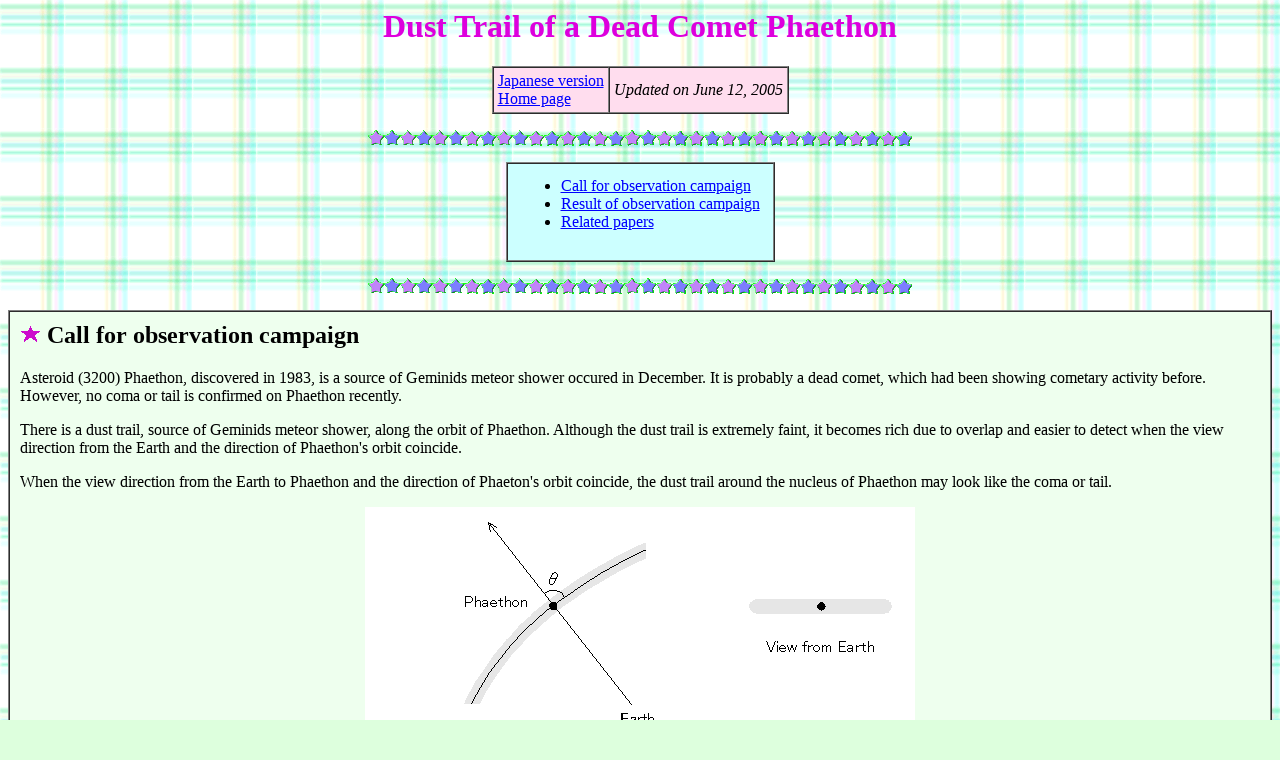

--- FILE ---
content_type: text/html
request_url: http://aerith.net/astro/Phaethon-dust-trail.html
body_size: 4502
content:
<HTML>

<HEAD>
<TITLE>Dust Trail of a Dead Comet Phaethon</TITLE>
</HEAD>

<BODY BACKGROUND="../icon/bg.gif" BGCOLOR="#DDFFDD" TEXT="#000000" LINK="#0000FF" ALINK="#FFAAFF" VLINK="#0000AA">

<CENTER>

<H1><FONT COLOR="#DD00DD"><B>Dust Trail of a Dead Comet Phaethon</B></FONT></H1>

<P>
<TABLE BGCOLOR="#FFDDEE" BORDER=1 CELLPADDING=4 CELLSPACING=0><TR>
<TD>
<A HREF="Phaethon-dust-trail-j.html">Japanese version</A><BR>
<A HREF="../index.html">Home page</A><BR>
</TD>
<TD>
<EM>Updated on June 12, 2005</EM><BR>
</TD>
</TR></TABLE>
</P>

<P>
<IMG SRC="../icon/hr.gif" WIDTH=544 HEIGHT=16 ALT="---------------------------------------------------------------------">
</P>

<P>
<TABLE BGCOLOR="#CCFFFF" BORDER=1 CELLPADDING=10 CELLSPACING=0><TR><TD>

<CENTER>
<TABLE><TR><TD>
<UL>
<LI><A HREF="#call">Call for observation campaign</A>
<LI><A HREF="#result">Result of observation campaign</A>
<LI><A HREF="#paper">Related papers</A>
</UL>
</TD></TR></TABLE>
</CENTER>

</TD></TR></TABLE>
</P>

<P>
<IMG SRC="../icon/hr.gif" WIDTH=544 HEIGHT=16 ALT="---------------------------------------------------------------------">
</P>

<P>
<TABLE BGCOLOR="#EEFFEE" BORDER=1 CELLPADDING=10 CELLSPACING=0><TR><TD>

<A NAME="call">
<H2><IMG SRC="../icon/pr_star.gif" ALT="*" WIDTH=21 HEIGHT=18>
Call for observation campaign</H2>
</A>

<P>
Asteroid (3200) Phaethon, discovered in 1983, is a source of Geminids
meteor shower occured in December. It is probably a dead comet, which
had been showing cometary activity before. However, no coma or tail is
confirmed on Phaethon recently.
</P>

<P>
There is a dust trail, source of Geminids meteor shower, along the
orbit of Phaethon. Although the dust trail is extremely faint, it
becomes rich due to overlap and easier to detect when the view
direction from the Earth and the direction of Phaethon's orbit
coincide. 
</P>

<P>
When the view direction from the Earth to Phaethon and the direction
of Phaeton's orbit coincide, the dust trail around the nucleus of
Phaethon may look like the coma or tail.
</P>

<CENTER>
<IMG SRC="Phaethon-dust-trail/dust-trail1.gif" WIDTH="550" HEIGHT="240">
</CENTER>

<CENTER>
<IMG SRC="Phaethon-dust-trail/dust-trail2.gif" WIDTH="550" HEIGHT="240">
</CENTER>

<P>
There have been only three chances to detect such a dust trail since
its discovery in 1983. And the fourth chance will come in 2004
December.
</P>

<CENTER>
<P>
Table: Chances to detect the Phaethon's dust trail,
       when Phaethon is not too faint, and observational condition is good.
</P>
<P>
<TABLE BGCOLOR="#FFFFFF" BORDER=1 CELLPADDING=10 CELLSPACING=0><TR><TD>
<PRE>
Period             Mag.  &#952;  Ph   r     d    TrM1  TrM2
-------------------------------------------------------
1984 Dec. 14 - 16  13.1   3  29  1.21  0.27  17.5  18.7
1991 Dec. 22 -  2  16.9   3  28  1.76  1.04  18.3  19.5
1994 Dec. 14 - 19  14.5   0  27  1.36  0.45  16.2  17.5
2004 Dec. 15 - 22  15.3   0  26  1.49  0.62  16.3  17.5
</PRE>
</TD></TR></TABLE>
</P>
<P>
<TABLE BORDER=0 CELLPADDING=10 CELLSPACING=0><TR><TD>
<PRE>
Period: When the angle between the view direction from the Earth to
        Phaethon and the direction of Phaeton's orbit (&#952;) becomes
        smaller than 5 degree.
Mag.  : Phaethon's magnitude at the minimum angle.
&#952;    : The minimum angle during the period.
Ph    : Phase angle at the minimum angle.
r     : Heliocentric distance at the minimum angle.
d     : Geocentric distance at the minimum angle.
TrM1  : Surface brightness of dust trail.
TrM2  : Surface brightness of dust trail, including phase angle effect.
</PRE>
</TD></TR></TABLE>
</P>
</CENTER>

<P>
The surface brightness of dust trail in the table is calculated
assuming the dust trail looks 20 mag at 1 AU from the Sun in the
direction of &#952; = 90 degree.
</P>

<P>
In 1984 December, no observations were reported. In 1991 December,
only one observation was reported on Jan. 1. In 1994 December, 4
nights observations from 3 observatories were reported.
</P>

<P>
The dust trail became brightest in 1994 December. But there was a full
moon at that time, so the condition was bad to detect the faint dust
trail. The dust trail in 2004 will be as bright as in 1994. Although
there is a crescent moon in 2004, the condition is better than in
1994.
</P>

<P>
The observational condition in 2004 December is as follows. The sets
of the best time of observation and the altitude of Phaethon at
latitude 35 degree in the Northern/Sothern Hemisphere are displayed. 
</P>

<CENTER>
<P>
<TABLE BGCOLOR="#FFFFFF" BORDER=1 CELLPADDING=10 CELLSPACING=0><TR><TD>
<PRE>
Date       R.A.      Dec.    Mag.  TrM1  TrM2 Lat.35N deg Lat.35S deg
---------------------------------------------------------------------
Dec. 15   2 45.35   31 46.4  15.3  18.2  19.3  21:05 (86)  21:05 (24)
     16   2 40.28   31  9.2  15.3  17.8  19.0  20:56 (86)  20:57 (24)
     17   2 35.30   30 31.1  15.3  17.2  18.4  20:47 (85)  20:57 (25)
     18   2 30.42   29 52.0  15.3  16.3  17.5  20:38 (85)  20:58 (25)
     19   2 25.65   29 12.2  15.3  16.8  18.1  20:30 (84)  20:59 (26)
     20   2 20.98   28 31.6  15.4  17.5  18.8  20:21 (83)  20:59 (26)
     21   2 16.43   27 50.5  15.4  18.0  19.3  20:13 (83)  21:00 (26)
     22   2 12.00   27  8.9  15.4  18.3  19.6  20:04 (82)  21:01 (27)
</PRE>
</TD></TR></TABLE>
</P>
</CENTER>

</TD></TR></TABLE>
</P>

<P>
<IMG SRC="../icon/hr.gif" WIDTH=544 HEIGHT=16 ALT="---------------------------------------------------------------------">
</P>

<P>
<TABLE BGCOLOR="#EEFFEE" BORDER=1 CELLPADDING=10 CELLSPACING=0><TR><TD>

<A NAME="result">
<H2><IMG SRC="../icon/pr_star.gif" ALT="*" WIDTH=21 HEIGHT=18>
Result of observation campaign</H2>
</A>

<P>
Many people kindly participated in the Phaethon's dust trail
observation campaign from December 15 to 22 in 2004. I appreciate to
all of the contributors very much.
</P>

<P>
When I called for observations of this campaign in October, I received
many comments. John Bortle pointed out that there would not be any
particularly strong concentration of dust particles in its immediate
vicinity because it has been inactive for a considerable period of
time. However, despite of the little expectation of success, Alan
W. Harris, P. Clay Sherrod, and many people supported the challenge
and encouraged the campaign.
</P>

<P>
It was unclear which kind of instruments are best to detect the dust
trail of Phaethon. We had two dying comets in 2003. A small wide field
telescopes was better to detect the faint large coma of comet Encke. 
However, the faint tail of comet LINEAR (C/2002 CE10) was only
detectable with a 8-m Subaru telescope. Therefore, any sorts of
observation tries were encouraged. 
</P>

<P>
Many contributors observed Phaethon, took the images and reported the
results for the campaign. Here I introduced their results.
</P>

<P>
Unfortunately, nobody succeeded to detect the dust trail of Phaethon
in this campaign. The dust tube to be the source of Geminids meteor
shower has not confirmed yet in the history.
</P>

<H3><IMG SRC="../icon/bg_ball.gif" ALT="o" WIDTH=17 HEIGHT=17>
Stefano Sposetti</H3>

<P>
Stefano Sposetti took the images of Phaethon on Dec. 14, 18 and 20 using
the 40cm f/4 newtonian and CCD. 
Here are the integrated images: 89 images of 60s integration time on
Dec. 14, 130 images of 60s integration time on Dec. 18, and 120 images
of 60s integration time on Dec. 20.
</P>

<CENTER>
<IMG SRC="Phaethon-dust-trail/sposetti/Phaethon_14dec2004_sposetti.JPG">
</CENTER>
<BR>

<CENTER>
<IMG SRC="Phaethon-dust-trail/sposetti/Phaethon_18dec2004_sposetti.JPG">
</CENTER>
<BR>

<CENTER>
<IMG SRC="Phaethon-dust-trail/sposetti/Phaethon_20dec2004_sposetti.JPG">
</CENTER>

<H3><IMG SRC="../icon/bg_ball.gif" ALT="o" WIDTH=17 HEIGHT=17>
Vishnu Reddy and Ron Dyvig</H3>

<P>
Although clouded out most of the campaign period from Dec. 15 to 22,
they had observed it for the couple of weeks until Dec. 12 doing
lightcurve work using a 26-inch F/4.8 Newtonian and Apogee 1kx1k CCD
camera SITe chip at Badlands Observatory.
</P>

<P>
Vishnu Reddy commented that they did not find any signs of a tail
development or the dust trail on their images of 180 seconds exposure.
</P>

<H3><IMG SRC="../icon/bg_ball.gif" ALT="o" WIDTH=17 HEIGHT=17>
Hisao Hori</H3>

<P>
Hisao Hori observed it on Dec. 15 between 15:53 and 16:06 (UT) using
1.13-m reflector and took 5 images of two minute exposures and
integrated them. 
</P>

<P>
Hisao Hori commented that a very faint something like a tail may be
visible towards north, but it can be highly blurs because the image
was not corrected with a flat field.
</P>

<CENTER>
<IMG SRC="Phaethon-dust-trail/mp3200.jpg">
</CENTER>

<H3><IMG SRC="../icon/bg_ball.gif" ALT="o" WIDTH=17 HEIGHT=17>
Masayuki Suzuki</H3>

<P>
Masayuki Suzuki observed it on Dec. 16 using a 0.20-m telescope and
took 30 images of 60 second exposures and integrated them. 
</P>

<P>
Masayuki Suzuki commented that nothing unusual was found.
</P>

<CENTER>
<IMG SRC="http://www.geocities.jp/mtnsuzuki/3200_1a.jpg">
<BR>
<A HREF="http://www.geocities.jp/mtnsuzuki/3200_1a.jpg">http://www.geocities.jp/mtnsuzuki/3200_1a.jpg</A>
</CENTER>

<H3><IMG SRC="../icon/bg_ball.gif" ALT="o" WIDTH=17 HEIGHT=17>
Oribe Takaaki</H3>

<P>
Oribe Takaaki observed it on Dec. 17 for about one hour from 11:20
(UT) using a 1.03-m telescope at Saji Observatory and took 30 images
of 2 minute exposures and integrated 27 images among them.
</P>

<P>
Oribe Takaaki commented that nothing unusual was found.
</P>

<H3><IMG SRC="../icon/bg_ball.gif" ALT="o" WIDTH=17 HEIGHT=17>
Isao Ootsuki</H3>

<P>
Isao Ootsuki observed it on Dec. 17.
</P>

<CENTER>
<IMG SRC="Phaethon-dust-trail/20041217mp3200-1.jpg">
</CENTER>

<H3><IMG SRC="../icon/bg_ball.gif" ALT="o" WIDTH=17 HEIGHT=17>
David Higgins</H3>

<P>
David Higgins observed it on Dec. 18 using a 0.36-m Schmidt-Cassegrain
telescope and took 40 x 1 minute integrations and stacked them.
</P>

<P>
David Higgins commented that he could see no evidence of a tail.
</P>

<CENTER>
<IMG SRC="Phaethon-dust-trail/03200-ADD.jpg">
</CENTER>

<H3><IMG SRC="../icon/bg_ball.gif" ALT="o" WIDTH=17 HEIGHT=17>
Pepe Manteca</H3>

<P>
Pepe Manteca observed it on Dec. 18 using a 14" f/6.3
Schmidt-Cassegrain telescope with ST9 + AO7, and commented no tail was
visible. 
</P>

<CENTER>
<IMG SRC="Phaethon-dust-trail/3200PPP.gif">
</CENTER>

<H3><IMG SRC="../icon/bg_ball.gif" ALT="o" WIDTH=17 HEIGHT=17>
Sergio Foglia</H3>

<P>
Sergio Foglia observed it on Dec. 18 and 20 at 21 o'clock (UT) at
Osservatorio Astronomico di Suno, Italy, and commented that no dust
and tail was found.
</P>

<P>
Sergio Foglia also observed it on Dec. 19.
</P>

<BLOCKQUOTE>
<A HREF="http://asteroidi.uai.it/pub/03200.htm">http://asteroidi.uai.it/pub/03200.htm</A>
</BLOCKQUOTE>

<CENTER>
<IMG SRC="http://asteroidi.uai.it/pub/03200stk.gif">
<BR>
<A HREF="http://asteroidi.uai.it/pub/03200stk.gif">http://asteroidi.uai.it/pub/03200stk.gif</A>
</CENTER>
<BR>

<CENTER>
<IMG SRC="http://asteroidi.uai.it/pub/03200skz.gif">
<BR>
<A HREF="http://asteroidi.uai.it/pub/03200skz.gif">http://asteroidi.uai.it/pub/03200skz.gif</A>
</CENTER>

<H3><IMG SRC="../icon/bg_ball.gif" ALT="o" WIDTH=17 HEIGHT=17>
Kamil Hornoch and Peter Kusnirak</H3>

<P>
Peter Kusnirak observed it at Dec. 18.785 UT using 0.65-m RL + AP7p
CCD. Kamil Hornoch commented that no coma, tail nor dust trail was
observed on the coadded R-band image of total exposure time of 1575-sec.
</P>

<CENTER>
<IMG SRC="Phaethon-dust-trail/hornoch/phaeton-high_contrast.png">
</CENTER>

<P>
Kamil Hornoch also investigated profiles of 4 same field stars with
almost same brightness as Phaethon, and commented that they are quite
similar with profile of Phaethon.
</P>

<P>
<CENTER>
<IMG SRC="Phaethon-dust-trail/hornoch/Phaeton-slice.png">
<BR>
Profile of Phaethon
</CENTER>
</P>

<P>
<CENTER>
<IMG SRC="Phaethon-dust-trail/hornoch/Star1-slice.png">
<BR>
Profile of same field star 1
</CENTER>
</P>

<P>
<CENTER>
<IMG SRC="Phaethon-dust-trail/hornoch/Star2-slice.png">
<BR>
Profile of same field star 2
</CENTER>
</P>

<P>
<CENTER>
<IMG SRC="Phaethon-dust-trail/hornoch/Star3-slice.png">
<BR>
Profile of same field star 3
</CENTER>
</P>

<P>
<CENTER>
<IMG SRC="Phaethon-dust-trail/hornoch/Star4-slice.png">
<BR>
Profile of same field star 4
</CENTER>
</P>

<H3><IMG SRC="../icon/bg_ball.gif" ALT="o" WIDTH=17 HEIGHT=17>
Claudine Rinner</H3>

<P>
Claudine Rinner observed it on Dec. 19 using a T400 F1346mm with a
ST10XME and took 60x1min images and integrated them. 
</P>

<CENTER>
<IMG SRC="Phaethon-dust-trail/phaetonT400FD3-3600sec.jpg">
</CENTER>

<H3><IMG SRC="../icon/bg_ball.gif" ALT="o" WIDTH=17 HEIGHT=17>
Arto Oksanen</H3>

<P>
Arto Oksanen observed it on Dec. 21 from 20:08 to 21:03 (UT) using a
0.40-m Meade LX200 telescope of Nyrola observatory and took 50 one
minute Rc-exposures and averaged them. 
</P>

<P>
Arto Oksanen commented that no apparent coma or dust trail was
visible.
</P>

<CENTER>
<IMG SRC="Phaethon-dust-trail/average20041221.jpg">
</CENTER>

</TD></TR></TABLE>
</P>

<P>
<IMG SRC="../icon/hr.gif" WIDTH=544 HEIGHT=16 ALT="---------------------------------------------------------------------">
</P>

<P>
<TABLE BGCOLOR="#EEFFEE" BORDER=1 CELLPADDING=10 CELLSPACING=0><TR><TD>

<A NAME="paper">
<H2><IMG SRC="../icon/pr_star.gif" ALT="*" WIDTH=21 HEIGHT=18>
Related papers</H2>
</A>

<P>
H. Hsieh and D. Jewitt (2005). Search for Activity in (3200) Phaethon. Ap. J., 624, 1093-1096.<BR>
<A HREF="http://www.ifa.hawaii.edu/~jewitt/papers/2005/HJ2005.pdf">http://www.ifa.hawaii.edu/~jewitt/papers/2005/HJ2005.pdf</A>
</P>

<BLOCKQUOTE>
<P>
They observed Phaethon on 2003 December 19 using a Tektronix 2048x2048 pixel CCD and a standard Kron-Cousins R-band filter at the f/10 focus of the University of Hawaii (UH) 2.2-m telescope on Mauna Kea.
However, no coma was found. 
No dust trail was present.
</P>
<P>
It was just one year before the Phaethon's dust trail observation
campaign in 2004 December.
</P>
</BLOCKQUOTE>

</TD></TR></TABLE>
</P>

<P>
<IMG SRC="../icon/hr.gif" WIDTH=544 HEIGHT=16 ALT="---------------------------------------------------------------------">
</P>

</CENTER>

<ADDRESS>Copyright(C) Seiichi Yoshida (<A HREF="mailto:comet@aerith.net">comet@aerith.net</A>). All rights reserved.</ADDRESS>

</BODY>

</HTML>
